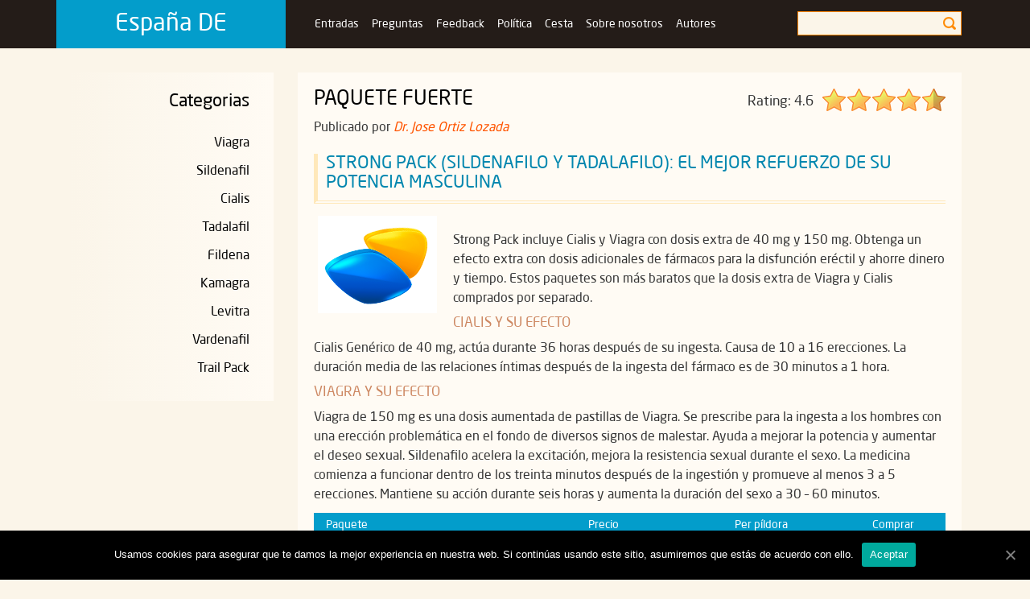

--- FILE ---
content_type: text/html; charset=UTF-8
request_url: https://espanolcial.com/strong-pack/
body_size: 6688
content:
<!DOCTYPE html>
<html lang="es" prefix="og: http://ogp.me/ns#">
<head>
<meta charset="UTF-8">
<meta name="viewport" content="width=device-width, initial-scale=1">
<link rel="profile" href="https://gmpg.org/xfn/11">
<link rel="pingback" href="https://espanolcial.com/sses/xmlrpc.php">

<title>Comprar Paquete Fuerte online. Precio Strong Pack sin receta</title>

<!-- This site is optimized with the Yoast SEO plugin v5.4 - https://yoast.com/wordpress/plugins/seo/ -->
<link rel="canonical" href="https://espanolcial.com/strong-pack/" />
<meta property="og:locale" content="es_ES" />
<meta property="og:type" content="product" />
<meta property="og:title" content="Comprar Paquete Fuerte online. Precio Strong Pack sin receta" />
<meta property="og:description" content="Strong Pack (Sildenafilo y Tadalafilo): el mejor refuerzo de su potencia masculina Strong Pack incluye Cialis y Viagra con dosis extra de 40 mg y 150 mg. Obtenga un efecto..." />
<meta property="og:url" content="https://espanolcial.com/strong-pack/" />
<meta property="og:site_name" content="España DE" />
<meta property="article:section" content="Productos" />
<meta property="article:published_time" content="2018-01-26T12:56:38+00:00" />
<meta property="article:modified_time" content="2025-06-12T19:29:56+00:00" />
<meta property="og:updated_time" content="2025-06-12T19:29:56+00:00" />
<meta property="og:image" content="https://espanolcial.com/sses/wp-content/uploads/2018/04/strong-pack.png" />
<meta property="og:image:secure_url" content="https://espanolcial.com/sses/wp-content/uploads/2018/04/strong-pack.png" />
<meta name="twitter:card" content="summary" />
<meta name="twitter:description" content="Strong Pack (Sildenafilo y Tadalafilo): el mejor refuerzo de su potencia masculina Strong Pack incluye Cialis y Viagra con dosis extra de 40 mg y 150 mg. Obtenga un efecto..." />
<meta name="twitter:title" content="Comprar Paquete Fuerte online. Precio Strong Pack sin receta" />
<meta name="twitter:image" content="https://espanolcial.com/sses/wp-content/uploads/2018/04/strong-pack.png" />
<script type='application/ld+json'>{"@context":"http:\/\/schema.org","@type":"WebSite","@id":"#website","url":"https:\/\/espanolcial.com\/","name":"Espa\u00f1a DE","potentialAction":{"@type":"SearchAction","target":"https:\/\/espanolcial.com\/?s={search_term_string}","query-input":"required name=search_term_string"}}</script>
<!-- / Yoast SEO plugin. -->

<link rel='dns-prefetch' href='//s.w.org' />
<link rel="alternate" type="application/rss+xml" title="España DE &raquo; Feed" href="https://espanolcial.com/feed/" />
<link rel="alternate" type="application/rss+xml" title="España DE &raquo; RSS de los comentarios" href="https://espanolcial.com/comments/feed/" />
<link rel="alternate" type="application/rss+xml" title="España DE &raquo; Paquete Fuerte RSS de los comentarios" href="https://espanolcial.com/strong-pack/feed/" />
		<script type="text/javascript">
			window._wpemojiSettings = {"baseUrl":"https:\/\/s.w.org\/images\/core\/emoji\/11\/72x72\/","ext":".png","svgUrl":"https:\/\/s.w.org\/images\/core\/emoji\/11\/svg\/","svgExt":".svg","source":{"concatemoji":"https:\/\/espanolcial.com\/sses\/wp-includes\/js\/wp-emoji-release.min.js?ver=4.9.28"}};
			!function(e,a,t){var n,r,o,i=a.createElement("canvas"),p=i.getContext&&i.getContext("2d");function s(e,t){var a=String.fromCharCode;p.clearRect(0,0,i.width,i.height),p.fillText(a.apply(this,e),0,0);e=i.toDataURL();return p.clearRect(0,0,i.width,i.height),p.fillText(a.apply(this,t),0,0),e===i.toDataURL()}function c(e){var t=a.createElement("script");t.src=e,t.defer=t.type="text/javascript",a.getElementsByTagName("head")[0].appendChild(t)}for(o=Array("flag","emoji"),t.supports={everything:!0,everythingExceptFlag:!0},r=0;r<o.length;r++)t.supports[o[r]]=function(e){if(!p||!p.fillText)return!1;switch(p.textBaseline="top",p.font="600 32px Arial",e){case"flag":return s([55356,56826,55356,56819],[55356,56826,8203,55356,56819])?!1:!s([55356,57332,56128,56423,56128,56418,56128,56421,56128,56430,56128,56423,56128,56447],[55356,57332,8203,56128,56423,8203,56128,56418,8203,56128,56421,8203,56128,56430,8203,56128,56423,8203,56128,56447]);case"emoji":return!s([55358,56760,9792,65039],[55358,56760,8203,9792,65039])}return!1}(o[r]),t.supports.everything=t.supports.everything&&t.supports[o[r]],"flag"!==o[r]&&(t.supports.everythingExceptFlag=t.supports.everythingExceptFlag&&t.supports[o[r]]);t.supports.everythingExceptFlag=t.supports.everythingExceptFlag&&!t.supports.flag,t.DOMReady=!1,t.readyCallback=function(){t.DOMReady=!0},t.supports.everything||(n=function(){t.readyCallback()},a.addEventListener?(a.addEventListener("DOMContentLoaded",n,!1),e.addEventListener("load",n,!1)):(e.attachEvent("onload",n),a.attachEvent("onreadystatechange",function(){"complete"===a.readyState&&t.readyCallback()})),(n=t.source||{}).concatemoji?c(n.concatemoji):n.wpemoji&&n.twemoji&&(c(n.twemoji),c(n.wpemoji)))}(window,document,window._wpemojiSettings);
		</script>
		<style type="text/css">
img.wp-smiley,
img.emoji {
	display: inline !important;
	border: none !important;
	box-shadow: none !important;
	height: 1em !important;
	width: 1em !important;
	margin: 0 .07em !important;
	vertical-align: -0.1em !important;
	background: none !important;
	padding: 0 !important;
}
</style>
<link rel='stylesheet' id='bootstrap-style-css'  href='https://espanolcial.com/sses/wp-content/themes/sp10/bootstrap/css/bootstrap.min.css?ver=%20' type='text/css' media='all' />
<link rel='stylesheet' id='cwp-style-css'  href='https://espanolcial.com/sses/wp-content/plugins/comments-widget-plus/assets/css/cwp.css?ver=4.9.28' type='text/css' media='all' />
<link rel='stylesheet' id='cookie-notice-front-css'  href='https://espanolcial.com/sses/wp-content/plugins/cookie-notice/css/front.min.css?ver=4.9.28' type='text/css' media='all' />
<link rel='stylesheet' id='shoptheme-style-css'  href='https://espanolcial.com/sses/wp-content/themes/sp10/style.css?ver=4.9.28' type='text/css' media='all' />
<link rel='stylesheet' id='recent-posts-widget-with-thumbnails-public-style-css'  href='https://espanolcial.com/sses/wp-content/plugins/recent-posts-widget-with-thumbnails/public.css?ver=7.0.2' type='text/css' media='all' />
<script type='text/javascript'>
/* <![CDATA[ */
var cnArgs = {"ajaxUrl":"https:\/\/espanolcial.com\/sses\/wp-admin\/admin-ajax.php","nonce":"f899ac8f33","hideEffect":"fade","position":"bottom","onScroll":"0","onScrollOffset":"100","onClick":"0","cookieName":"cookie_notice_accepted","cookieTime":"2592000","cookieTimeRejected":"2592000","cookiePath":"\/","cookieDomain":"","redirection":"0","cache":"1","refuse":"0","revokeCookies":"0","revokeCookiesOpt":"automatic","secure":"1","coronabarActive":"0"};
/* ]]> */
</script>
<script type='text/javascript' src='https://espanolcial.com/sses/wp-content/plugins/cookie-notice/js/front.min.js?ver=1.3.2'></script>
<script type='text/javascript' src='https://espanolcial.com/sses/wp-includes/js/jquery/jquery.js?ver=1.12.4'></script>
<script type='text/javascript' src='https://espanolcial.com/sses/wp-includes/js/jquery/jquery-migrate.min.js?ver=1.4.1'></script>
<script type='text/javascript' src='https://espanolcial.com/sses/wp-content/themes/sp10/bootstrap/js/bootstrap.js?ver=4.9.28'></script>
<link rel='https://api.w.org/' href='https://espanolcial.com/wp-json/' />
<link rel="EditURI" type="application/rsd+xml" title="RSD" href="https://espanolcial.com/sses/xmlrpc.php?rsd" />
<link rel="wlwmanifest" type="application/wlwmanifest+xml" href="https://espanolcial.com/sses/wp-includes/wlwmanifest.xml" /> 
<meta name="generator" content="WordPress 4.9.28" />
<link rel='shortlink' href='https://espanolcial.com/?p=566' />
<link rel="alternate" type="application/json+oembed" href="https://espanolcial.com/wp-json/oembed/1.0/embed?url=https%3A%2F%2Fespanolcial.com%2Fstrong-pack%2F" />
<link rel="alternate" type="text/xml+oembed" href="https://espanolcial.com/wp-json/oembed/1.0/embed?url=https%3A%2F%2Fespanolcial.com%2Fstrong-pack%2F&#038;format=xml" />
</head>

<body>



<div class="container-fluid topheader">
	<div class="container">
		<div class="row">
			<div class="col-md-3 hidden-sm hidden-xs logo"><a href="https://espanolcial.com/" rel="home" title="home">España DE</a></div>
			<div class="col-md-6">
				<div class="navbar-header">
                <button type="button" class="navbar-toggle" data-toggle="collapse" data-target="#responsive-menu" title="btn">
                    <span class="sr-only">Open menu</span>
                    <span class="icon-bar"></span>
                    <span class="icon-bar"></span>
                    <span class="icon-bar"></span>
                </button>
                <div class="visible-xs visible-sm logo"><a href="https://espanolcial.com/" rel="home" title="home">España DE</a></div>
	            </div>
	            <div class="collapse navbar-collapse" id="responsive-menu">
	                    
<ul class="mainmenu" itemscope itemtype="http://schema.org/SiteNavigationElement">
<li itemprop="name">
	<a itemprop="url" href="https://espanolcial.com/entradas/">Entradas</a>
</li>
<li itemprop="name">
	<a itemprop="url" href="https://espanolcial.com/preguntas-frecuentes/">Preguntas</a>
</li>
<li itemprop="name">
	<a itemprop="url" href="https://espanolcial.com/contact/">Feedback</a>
</li>
<li itemprop="name">
	<a itemprop="url" href="https://espanolcial.com/politica/">Política</a>
</li>
<li itemprop="name">
	<a itemprop="url" href="https://espanolcial.com/shopping-cart/">Cesta</a>
</li>
<li itemprop="name">
	<a itemprop="url" href="https://espanolcial.com/sobre-nosotros/">Sobre nosotros</a>
</li>
<li itemprop="name">
	<a itemprop="url" href="https://espanolcial.com/autores/">Autores</a>
</li>
 
</ul> 



	            </div>
			</div>
			<div class="col-md-3 hidden-xs hidden-sm"><div class="searchform">
	<form role="search" method="get" id="searchform" action="https://espanolcial.com/" >
		<input type="text" value="" name="s" id="s" /><input type="submit" id="searchsubmit" value="" />
	</form>
</div></div>
		</div>
	</div>
</div>
	
<div class="container">
	<div class="row">
		<div class="col-md-12 header hidden-xs hidden-sm"></div>
	</div>
</div>



<div class="container">
    <div class="row">
    	<div class="col-md-3 sidebar">
			
<div class="row">							


<style>
body .sidebar-link {    background-color: #A5E400;    display: block;    text-align: center;    color: #fff;    padding: 15px;    padding-top: 15px;   font-weight: bold;    font-size: 24px;    line-height: 24px;    height: auto; margin-bottom:20px}
body .sidebar-link:hover {    background-color: #90c700;}
</style>
<script>
root='/';
var utilVars={projName:'rps'}, psWWWrsid;
function openSupportWindow(){ showWindow('support_window',root+'out/?id=live_support_url',500,660); }

function showWindow(id,u,w,h){
	if(!utilVars[id] || utilVars[id].closed){
		utilVars[id]=popItUp(u,id,w,h);
	}
	utilVars[id].focus();
}
function popItUp(u,n,w,h){
	var l=(screen.availWidth  - w) / 2, t=(screen.availHeight - h) / 2
	,op='toolbar=no,location=no,directories=no,status=no,scrollbars=yes,resizable=yes,copyhistory=no,width='+w+',height='+h+',left='+l+',top='+t
	,n=n||'_blank';
	return window.open(u,n,op);
}
</script>
<div class="visible-xs col-xs-6"><div class="searchform">
	<form role="search" method="get" id="searchform" action="https://espanolcial.com/" >
		<input type="text" value="" name="s" id="s" /><input type="submit" id="searchsubmit" value="" />
	</form>
</div></div>
</div>

    		<div class="navbar visible-xs">
	            <div class="productmenuheader">
	                <button type="button" class="navbar-toggle" data-toggle="collapse" data-target="#responsive-menu1" title="btn">
	                    <span class="sr-only">Open menu</span>
	                    <span class="icon-bar"></span>
	                    <span class="icon-bar"></span>
	                    <span class="icon-bar"></span>
	                </button>
	                <span class="hhh visible-xs">Disfunción eréctil</span>
	            </div>
	            <div class="collapse navbar-collapse" id="responsive-menu1">
	                <div class="productmenu">
<ul class="menu" itemscope itemtype="http://schema.org/SiteNavigationElement">
<li itemprop="name">
	<a itemprop="url" href="https://espanolcial.com/viagra-menu/">Viagra</a>
</li>
<li itemprop="name">
	<a itemprop="url" href="https://espanolcial.com/sildenafil-menu/">Sildenafil</a>
</li>
<li itemprop="name">
	<a itemprop="url" href="https://espanolcial.com/cialis-menu/">Cialis</a>
</li>
<li itemprop="name">
	<a itemprop="url" href="https://espanolcial.com/tadalafil-menu/">Tadalafil</a>
</li>
<li itemprop="name">
	<a itemprop="url" href="https://espanolcial.com/fildena-menu/">Fildena</a>
</li>
<li itemprop="name">
	<a itemprop="url" href="https://espanolcial.com/kamagra-menu/">Kamagra</a>
</li>
<li itemprop="name">
	<a itemprop="url" href="https://espanolcial.com/levitra-menu/">Levitra</a>
</li>
<li itemprop="name">
	<a itemprop="url" href="https://espanolcial.com/vardenafil-menu/">Vardenafil</a>
</li>
<li itemprop="name">
	<a itemprop="url" href="https://espanolcial.com/trail-pack-menu/">Trail Pack</a>
</li>
 
</ul> 
	                </div>
	            </div>
	        </div>
	        <div class="hidden-xs">
	<section class="widget">
		<span class="widget-title">Categorias</span>
		<ul class="menu" itemscope itemtype="http://schema.org/SiteNavigationElement">
<li itemprop="name">
	<a itemprop="url" href="https://espanolcial.com/viagra-menu/">Viagra</a>
</li>
<li itemprop="name">
	<a itemprop="url" href="https://espanolcial.com/sildenafil-menu/">Sildenafil</a>
</li>
<li itemprop="name">
	<a itemprop="url" href="https://espanolcial.com/cialis-menu/">Cialis</a>
</li>
<li itemprop="name">
	<a itemprop="url" href="https://espanolcial.com/tadalafil-menu/">Tadalafil</a>
</li>
<li itemprop="name">
	<a itemprop="url" href="https://espanolcial.com/fildena-menu/">Fildena</a>
</li>
<li itemprop="name">
	<a itemprop="url" href="https://espanolcial.com/kamagra-menu/">Kamagra</a>
</li>
<li itemprop="name">
	<a itemprop="url" href="https://espanolcial.com/levitra-menu/">Levitra</a>
</li>
<li itemprop="name">
	<a itemprop="url" href="https://espanolcial.com/vardenafil-menu/">Vardenafil</a>
</li>
<li itemprop="name">
	<a itemprop="url" href="https://espanolcial.com/trail-pack-menu/">Trail Pack</a>
</li>
 
</ul> 
	</section> 
	        		        	
	        </div>
    	</div>
    	<div class="col-md-9">

	<div id="primary" class="cont">
		<main id="main" class="site-main" role="main">

		
	<div class="mainsingle">
		<h1>Paquete Fuerte</h1>		<!--
		<div class="rating" itemprop="aggregateRating" itemscope="" itemtype="http://schema.org/AggregateRating">							
</div>-->
   Publicado por <i><a href="https://espanolcial.com/author/jose/" title="Entradas de Dr. Jose Ortiz Lozada" rel="author">Dr. Jose Ortiz Lozada</a></i>
	<div class="entry-content">
		<h2>Strong Pack (Sildenafilo y Tadalafilo): el mejor refuerzo de su potencia masculina</h2>
<p><img class="alignleft size-full wp-image-514" src="https://espanolcial.com/sses/wp-content/uploads/2018/04/strong-pack.png" alt="strong pack" width="148" height="121" /><br />
Strong Pack incluye Cialis y Viagra con dosis extra de 40 mg y 150 mg. Obtenga un efecto extra con dosis adicionales de fármacos para la disfunción eréctil y ahorre dinero y tiempo. Estos paquetes son más baratos que la dosis extra de Viagra y Cialis comprados por separado.</p>
<h3>Cialis y su efecto</h3>
<p>Cialis Genérico de 40 mg, actúa durante 36 horas después de su ingesta. Causa de 10 a 16 erecciones. La duración media de las relaciones íntimas después de la ingesta del fármaco es de 30 minutos a 1 hora.</p>
<h3>Viagra y su efecto<strong><br />
</strong></h3>
<p>Viagra de 150 mg es una dosis aumentada de pastillas de Viagra. Se prescribe para la ingesta a los hombres con una erección problemática en el fondo de diversos signos de malestar. Ayuda a mejorar la potencia y aumentar el deseo sexual. Sildenafilo acelera la excitación, mejora la resistencia sexual durante el sexo. La medicina comienza a funcionar dentro de los treinta minutos después de la ingestión y promueve al menos 3 a 5 erecciones. Mantiene su acción durante seis horas y aumenta la duración del sexo a 30 &#8211; 60 minutos.</p>

<div class="rating">
  <span class="hov1"></span>
  <span class="hov2"></span>
  <span class="hov3"></span>
  <span class="hov4"></span>
  <span class="hov5"></span>
<p>Rating: <span>4.6</span></p>
</div>





<div itemtype="http://schema.org/Product" itemscope>
 <meta itemprop="mpn" content="0245342.03" />
      <meta itemprop="name" content="Paquete Fuerte" />
      <div itemprop="offers" itemtype="http://schema.org/Offer" itemscope>
        <link itemprop="url" href="https://espanolcial.com/strong-pack/" />
        <meta itemprop="availability" content="https://schema.org/InStock" />
        <meta itemprop="priceCurrency" content="EUR" />
        <meta itemprop="itemCondition" content="https://schema.org/UsedCondition" />
        <meta itemprop="price" content="2.03" />
      </div>
      <div itemprop="author" itemtype="http://schema.org/Person" itemscope>
        <meta itemprop="name" content="Dr. Jose Ortiz Lozada" />
      </div>
      <meta itemprop="sku" content="0245342.03" />
      <div itemprop="brand" itemtype="http://schema.org/Brand" itemscope>
        <meta itemprop="name" content="GENÉRICO" />
      </div>
      <div itemprop="aggregateRating" itemtype="http://schema.org/AggregateRating" itemscope>
        <meta itemprop="reviewCount" content="71" />
        <meta itemprop="ratingValue" content="4.6" />
      </div>






<div class="tab-content">
              <div id="d" class="tab-pane active" role="tabpanel">
            
<div class="prtb">
    <div class="row th hidden-xs">
        <div class="col-md-4 col-sm-4">Paquete</div>
        <div class="col-md-3 col-sm-3">Precio</div>
        <div class="col-md-3 col-sm-3">Per píldora</div>
        <div class="col-md-2 col-sm-2">Comprar</div>
    </div>
        <div class="row td ">
        <div class="col-md-4 col-sm-4 col-xs-6">
            <span class="visible-xs"></span>
             × 30 pastillas           
        </div>
        <div class="col-md-3  col-sm-3 col-xs-6">
            60,97 €
        </div>
        <div class="col-md-3 col-sm-3 col-xs-6 text-center">    
        <div itemprop="offers" itemscope="itemscope" itemtype="http://schema.org/Offer" class="pillprice">
          <link itemprop="availability" href="https://schema.org/InStock" />    
          <span itemprop="price" content="2.03">2.03</span>
          <span itemprop="priceCurrency" content="EUR">€</span>
        </div> 
        </div>
        <div class="col-md-2 col-sm-2 col-xs-6">
            <form action="https://espanolcial.com/sses/wp-admin/admin-post.php" method="POST">
                <input type="hidden" name="_wp_http_referer" value="/strong-pack/" />                <input type="hidden" name="action" value="cart">
                <input type="hidden" name="o" value="add">
                <input type="hidden" name="i" value="20811">
                <button type="submit" title="Comprar"  value="Comprar"><span class="glyphicon glyphicon-shopping-cart"></span></button>
            </form>
        </div>
    </div>
    <div class="row bonus">
        <div class="col-md-12 col-sm-12 col-xs-12">
                                </div>
    </div>
        </div>



        </div>
  </div>
</div>
   
    

<h3>Los varones españoles pueden volverse más fuertes y atractivos<strong><br />
</strong></h3>
<p>Strong Pack de Cialis 40 mg y Viagra 150 mg aumentan el nivel de testosterona en la sangre. Durante los siguientes 30 minutos desde el momento en que se toma la píldora, expanden los vasos sanguíneos del pene y aumentan el flujo sanguíneo hacia él. Como resultado, la erección se engrosa. El pene se vuelve lo más elástico posible y el sistema reproductivo está listo para tener relaciones íntimas prolongadas. Mejoran la agudeza y profundidad de las sensaciones sexuales.<br />
Durante el uso de Viagra y Cialis Genéricos, está prohibido tomar alcohol. La presencia de alcohol en la sangre puede disminuir la efectividad del fármaco. Durante el tratamiento, usted no debe abusar especialmente de los alimentos grasos &#8211; en el día de tomar Viagra o Cialis; es mejor evitar los platos de carne y tomar la droga 2 horas después de tener la comida.</p>
			</div><!-- .entry-content -->
</div><!-- #post-## -->


<div id="comments" class="comments-area">
<ul>
	
	</ul>
	</div>	
		</main><!-- #main -->
	</div><!-- #primary -->


        </div>
    </div>
</div>

<div class="container-fluid footer">
	<div class="container">
		<div class="row" style=" min-height:215px">
			<div class="col-md-3 col-sm-6 col-xs-6"></div>
			<div class="col-md-3 col-sm-6 col-xs-6"><section id="nav_menu-13" class="widget widget_nav_menu"><div class="menu-menu-container"><ul id="menu-menu" class="menu"><li id="menu-item-27" class="menu-item menu-item-type-post_type menu-item-object-page menu-item-27"><a href="https://espanolcial.com/entradas/">Entradas</a></li>
<li id="menu-item-49" class="menu-item menu-item-type-post_type menu-item-object-page menu-item-49"><a href="https://espanolcial.com/preguntas-frecuentes/">Preguntas</a></li>
<li id="menu-item-117" class="menu-item menu-item-type-post_type menu-item-object-page menu-item-117"><a href="https://espanolcial.com/contact/">Feedback</a></li>
<li id="menu-item-280" class="menu-item menu-item-type-post_type menu-item-object-page menu-item-280"><a href="https://espanolcial.com/politica/">Política</a></li>
<li id="menu-item-563" class="menu-item menu-item-type-post_type menu-item-object-page menu-item-563"><a href="https://espanolcial.com/shopping-cart/">Cesta</a></li>
<li id="menu-item-639" class="menu-item menu-item-type-post_type menu-item-object-page menu-item-639"><a href="https://espanolcial.com/sobre-nosotros/">Sobre nosotros</a></li>
<li id="menu-item-642" class="menu-item menu-item-type-post_type menu-item-object-page menu-item-642"><a href="https://espanolcial.com/autores/">Autores</a></li>
</ul></div></section></div>
			<div class="col-md-3 col-sm-6 col-xs-6"><section id="nav_menu-14" class="widget widget_nav_menu"><div class="menu-menu-bar-container"><ul id="menu-menu-bar" class="menu"><li id="menu-item-914" class="menu-item menu-item-type-post_type menu-item-object-page menu-item-914"><a href="https://espanolcial.com/viagra-menu/">Viagra</a></li>
<li id="menu-item-913" class="menu-item menu-item-type-post_type menu-item-object-page menu-item-913"><a href="https://espanolcial.com/sildenafil-menu/">Sildenafil</a></li>
<li id="menu-item-918" class="menu-item menu-item-type-post_type menu-item-object-page menu-item-918"><a href="https://espanolcial.com/cialis-menu/">Cialis</a></li>
<li id="menu-item-917" class="menu-item menu-item-type-post_type menu-item-object-page menu-item-917"><a href="https://espanolcial.com/tadalafil-menu/">Tadalafil</a></li>
<li id="menu-item-915" class="menu-item menu-item-type-post_type menu-item-object-page menu-item-915"><a href="https://espanolcial.com/fildena-menu/">Fildena</a></li>
<li id="menu-item-916" class="menu-item menu-item-type-post_type menu-item-object-page menu-item-916"><a href="https://espanolcial.com/kamagra-menu/">Kamagra</a></li>
<li id="menu-item-919" class="menu-item menu-item-type-post_type menu-item-object-page menu-item-919"><a href="https://espanolcial.com/levitra-menu/">Levitra</a></li>
<li id="menu-item-1015" class="menu-item menu-item-type-post_type menu-item-object-page menu-item-1015"><a href="https://espanolcial.com/vardenafil-menu/">Vardenafil</a></li>
<li id="menu-item-920" class="menu-item menu-item-type-post_type menu-item-object-page menu-item-920"><a href="https://espanolcial.com/trail-pack-menu/">Trail Pack</a></li>
</ul></div></section></div>
			<div class="col-md-3 col-sm-6 col-xs-6"><img src="https://espanolcial.com/sses/wp-content/themes/sp10/images/tel.png" class="img-responsive" alt="phone"></div>
		</div>
		<div class="row">
			<div class="col-md-12"><span class="copy">&copy; Copyright 2017 Todos los derechos reservados</span></div>
		</div>
	</div>
</div>

<script type='text/javascript' src='https://espanolcial.com/sses/wp-content/themes/sp10/js/navigation.js?ver=20151215'></script>
<script type='text/javascript' src='https://espanolcial.com/sses/wp-content/themes/sp10/js/skip-link-focus-fix.js?ver=20151215'></script>
<script type='text/javascript' src='https://espanolcial.com/sses/wp-includes/js/comment-reply.min.js?ver=4.9.28'></script>
<script type='text/javascript' src='https://espanolcial.com/sses/wp-includes/js/wp-embed.min.js?ver=4.9.28'></script>

		<!-- Cookie Notice plugin v1.3.2 by Digital Factory https://dfactory.eu/ -->
		<div id="cookie-notice" role="banner" class="cookie-notice-hidden cookie-revoke-hidden cn-position-bottom" aria-label="Cookie Notice" style="background-color: rgba(0,0,0,1);"><div class="cookie-notice-container" style="color: #fff;"><span id="cn-notice-text" class="cn-text-container">Usamos cookies para asegurar que te damos la mejor experiencia en nuestra web. Si continúas usando este sitio, asumiremos que estás de acuerdo con ello.</span><span id="cn-notice-buttons" class="cn-buttons-container"><a href="#" id="cn-accept-cookie" data-cookie-set="accept" class="cn-set-cookie cn-button bootstrap" aria-label="Aceptar">Aceptar</a></span><a href="javascript:void(0);" id="cn-close-notice" data-cookie-set="accept" class="cn-close-icon" aria-label="Aceptar"></a></div>
			
		</div>
		<!-- / Cookie Notice plugin -->
</body>
</html>

<!--
Performance optimized by W3 Total Cache. Learn more: https://www.boldgrid.com/w3-total-cache/


Served from: espanolcial.com @ 2026-01-19 13:04:36 by W3 Total Cache
-->

--- FILE ---
content_type: text/css
request_url: https://espanolcial.com/sses/wp-content/themes/sp10/style.css?ver=4.9.28
body_size: 5043
content:

@font-face{font-family:"NeoSansProRegular";src:url(font/NeoSansProRegular.eot);src:url("font/NeoSansProRegular.eot?#iefix")format("embedded-opentype"),
url("font/NeoSansProRegular.woff") format("woff"),
url("font/NeoSansProRegular.ttf") format("truetype");font-style:normal;font-weight:normal;}
@font-face{font-family:"NeoSansProBold";src:url("font/NeoSansProBold.eot");src:url("font/NeoSansProBold.eot?#iefix")format("embedded-opentype"),
url("font/NeoSansProBold.woff") format("woff"),
url("font/NeoSansProBold.ttf") format("truetype");font-style:normal;font-weight:normal;}
html{font-family:'NeoSansProRegular', Arial, sans-serif;-webkit-text-size-adjust:100%;-ms-text-size-adjust:100%;font-size:16px;line-height:1.5;}
body{font-family:'NeoSansProRegular', Arial, sans-serif;margin:0;background:#fbf5e9;font-size:16px;line-height:1.5;}
@media(max-width:998px){body{background:#fbf5e9;background-image:none;}
}
h1,h2,h3,h4,h5{color:#000;text-transform:uppercase;}
h2,h3,h4,h5{margin:15px 0 10px 0 }
a:link,a:visited,a:active,a:focus{text-decoration:none;color:#ff5501;}
a:hover{color:#ff5501;}
h2.entry-title {font-size:20px;}
.topheader{min-height:60px;background:#241c18;}
.topnav{min-height:30px;}
ul.mainmenu{min-height:60px;line-height:60px;margin:0;padding:0;text-align:center;}
ul.mainmenu > li{display:inline-block;list-style:none;}
ul.mainmenu > li > a{height:50px;line-height:50px;padding:0 6px;font-size:14px;display:inline-block;color:#fff;}
ul.mainmenu > li > a:hover{text-decoration:none;color:#83c9ff;}
@media(max-width:1000px){ul.mainmenu > li > a{padding:0 10px;font-size:16px;display:inline-block;}
}
@media(max-width:768px){ul.mainmenu{margin:0;padding:0;float:left;}
.navbar{margin:0;}
}
.logo{height:60px;float:left;text-align:center;background:#039dcb;}
.logo a{display:inline-block;height:60px;line-height:60px;font-size:30px;color:#fff; padding: 0 15px;}
.logo a:hover{text-decoration:none;}
.navbar-header h1{font-size:30px;font-weight:bold;margin:23px 10px 0 0;text-transform:uppercase;}
.navbar-header h1 a{color:#be2a38}
.navbar-toggle{border:1px #fff solid;margin:13px 0 0 0;background:#039dcb;border-radius:0px;}
.navbar-toggle .icon-bar{background:#fff;}
.navbar-collapse{padding:0}
.header{height:30px;}
.headertext{color:#fff;text-align:justify;padding-top:200px;}
.headertext h5{font-size:55px;margin:0 0 30px 0;color:#fff;}
.banners{float:right;margin-top:100px;}
.banner1{width:295px;height:97px;background:url(images/bg_banner1.png);font-size:23px;text-align:right;padding:10px 20px 0 0;color:#fff;margin:30px 0 0 0;}
.banner2{width:295px;height:97px;background:url(images/bg_banner2.png);font-size:23px;text-align:right;padding:10px 20px 0 0;color:#fff;margin:30px 0 0 0;}
.banner3{width:295px;height:97px;background:url(images/bg_banner3.png);font-size:23px;text-align:right;padding:10px 20px 0 0;color:#fff;margin:30px 0 0 0;}
.sidebar{text-align:right;padding-bottom:10px;}
.sidebar section{margin-bottom:30px;background:linear-gradient(to right, #fbf5e9, #fffbf4);padding:0px 20px 20px 20px;}
.productmenu{margin:0;}
span.widget-title{color:#000;font-size:22px;padding:20px 10px;margin:0;display: block;}
.widget ul{list-style:none;margin:0;padding:0;}
.widget ul li{margin:0 0 5px 0;}
.widget ul li a{display:inline-block;line-height:30px;color:#000;padding:0 10px 0 0;font-size:16px;}
.widget ul li a:hover{text-decoration:none;color:#e78200;}
.noclasswidger .widget{background:none;padding:0;margin-bottom:0;}
span.sidebarwt{color:#000;font-size:24px;padding:20px 10px;margin:0;display: block;}
.navbar{margin-bottom:30px;background:linear-gradient(to right, #fbf5e9, #fffbf4); padding:0 20px 20px 20px;*border-radius:0;border:none;}
.productmenu h2.widgettitle{margin:0;padding:0;display:none;}
.productmenu ul{list-style:none;margin:0;padding:0;}
.productmenu ul li{margin:0 0 5px 0;;}
.productmenu ul li a{display:inline-block;line-height:30px;color:#000; padding:0 0px 0 0;font-size:16px;}
.productmenu ul li a:hover{text-decoration:none;color:#e78200;}
.productmenu ul li a span {padding: 0 0 0 20px;color:#039dcb} 
.productmenu ul li a:hover span {color:#87b905;} 
.productmenu ul li a span:before{content:"\25b9";position:absolute;right:70px;}
.sidebarwidget{background:#fff;padding:20px 10px;margin-bottom:30px;}
.widget{}
@media (max-width:768px){.productmenuheader{background:#fe8501;height:60px;margin:30px 0 0 0;line-height:60px;}
.productmenu{margin:10px 0;}
.productmenuheader span.hhh{color:#fff;margin:0;padding:0px 0 0 30px;font-size:20px;font-weight:normal;text-align:left;display: block;}
.productmenuheader .navbar-toggle{border:1px #fff solid;margin:12px 28px 0 0;}
.navbar-header{height:60px;}
}
.footer{min-height:240px;color:#000;font-size:13px;background:#241c18; padding:20px 0 15px 0}
.footer span.copy{text-align:right; display:block; color:#fff;}
.footer ul {
	margin: 0;
	padding: 0;
    list-style: none;
    text-align: left;
}
.footer ul li {
    display: block;
}
.footer ul li a {
	color: #99e1f7;
	display: inline-block;
	margin: 0;
	font-size:14px;
	line-height: 20px;
	padding:3px 0;
}
.footer ul li a:hover {
	color: #fff;
}
.footer a {
	color: #99e1f7;
	display: inline-block;
	margin: 0;
	font-size:14px;
	line-height: 20px;
	padding:3px 0;
}
.footer a:hover {
	color: #fff;
}


.footer h2 {
	color: #ff9000;
	font-size: 18px;
	margin:0px 0 10px 0;
	font-weight: normal;
}
@media(max-width:1170px){
}
.maincont{}
.blockproduct{background:#fffbf4;background-size:100%;padding:20px;margin:0 0 30px 0; border: 4px #fbe7bf double;}
.blockproduct span.h2{font-size:20px;margin:0 0 10px 0;text-align:center; display:block;}
.blockproduct span.h2 a{color:#000;}
.blockproduct span.h2 a:hover{text-decoration:none;}
.blockproduct span.h3{font-size:15px;margin:0 0 10px 0;padding:0;color:#e78200;text-align:center;display:block;}
.blockproduct img{margin:0 auto;}
.blockproduct p{clear:both;margin:0;}
.blockproduct .price{font-size:25px;color:#b91218;text-align:center;margin:10px 0 0 0;}
.blockproduct img{margin-bottom:20px;}
a.btn_buymain{background:url(images/btn_buymain.png) no-repeat left;display:inline-block;float:right;height:64px;width:120px;color:#fff;margin:0 -20px -20px 0;padding:30px 10px 0 0;text-align:right;}
a.btn_buymain:hover{opacity:0.9;transition:0.3s;}
.maindesc p{font-style:italic;}
.desc{min-height:150px;text-align:justify;}
.blockfooter{margin:0 -20px -20px -20px;border-bottom:5px #fff solid;}
.mainprice{line-height:40px;text-align:left;font-size:25px;color:#fff;background:#87a375;padding-left:30px;height:40px;}
.btn_buy{background:#ddbb01;color:#fff;height:40px;line-height:44px;font-size:25px;text-align:center;}
a.mainbuy{line-height:45px;text-align:center;color:#b10000;font-size:22px;margin:0;float:right;}
a:hover.mainbuy{color:#b10000;text-decoration:none;}
.mainbuy a:hover{text-decoration:none;}
.cont{background:#fffbf4;padding:20px;}
.cont h4 {
	color: #0287af;
    border-bottom: 4px #ffe8ba double;
    padding: 0px 0px 10px 10px;
    display: inline-block;
    border-left: 5px #ffe8ba solid;
	margin:20px 0 10px 0;
}
.mainsingle{background:#fffbf4;background-size:100%;overflow:hidden;}
.mainsingle h1{font-size:25px;margin:0 0 10px 0;}
.mainsingle h3{font-size:17px;margin:10px 0;padding:0;color:#cd8761;}


table.pricetab{width:100%;border-spacing:1px;border-collapse:inherit;margin-bottom:15px;background:#fffbf4}
table.pricetab td{padding:10px;text-align:center;background:#fffefb;}
table.pricetab th{padding:10px 2px;text-align:center;font-weight:normal;font-size:10px;background:#039dcb;color:#fff;}
table.pricetab th:nth-child(5){background:#e78200;}
.shopiingbuy table.pricetab{width:100%;border-spacing:1px;border-collapse:inherit;margin-bottom:15px;background:#fffbf4}
.shopiingbuy table.pricetab td{padding:10px;text-align:center;background:#fffefb;}
.shopiingbuy table.pricetab th{padding:10px 2px;text-align:center;font-weight:normal;font-size:16px;background:#a6c424;color:#fff;}
.shopiingbuy table.pricetab th:nth-child(6){background:#e78200;}
@media(max-width:1000px){table.pricetab td{font-size:15px;padding:2px 5px;}
}
@media(max-width:500px){
	table.pricetab th{
		font-size:10px!important; 
	} 
	table.pricetab td{font-size:10px !important;}
}

.btn{border-radius:0;padding:7px 15px;}
.buy{background:#9fc13a;color:#fff;opacity:0.9; border:none;}
.buy:hover{color:#fff;opacity:1;}
h1.entry-title{font-size:25px;margin:10px 0 30px 0;}
h1.page-title {font-size:17px; margin:0; padding:0}
.csbutton{width:100%;margin-bottom:15px;padding:10px 0;font-size:17px;background:#c55800;border:1px #a84b00 solid;color:#fff;opacity:0.9;}
.csbutton:hover{opacity:1;color:#fff;}
.csbuttonb{width:100%;margin-bottom:15px;padding:15px 0;font-size:20px;}
.widget_shopshoppingcartwidget h2{margin:0;padding:0;}
.shopcart{background:url(images/bg_sc.png) no-repeat 15px 15px;;background-color:#e78200;height:60px;padding:0px 0px 0px 50px;font-size:13px;color:#fff;text-align:left;}
.empty{font-size:15px;line-height:60px;text-align:center;}
p.fsc{font-size:18px;line-height:60px;text-align:center;}
.shopcart a{color:#fff;}
.shopcart a:hover{text-decoration:none;}
a.csa{color:#fff;}
a:hover.csa{text-decoration:none;}
.shopcart h2{margin:0;}
@media(max-width:768px){.shopcart{display:none;}
.mainsidebar{display:none;}
	.searchform {
		
	}

	.ls {
		float: left;
	}
}
@media(max-width:470px) {
	.searchform input[type=text] {
    width:100px;
    }
}
.comments-area ul {
  margin: 0;
  padding: 0;
}
.comments-area ul li{list-style:none;text-align:justify;background:#fff;padding:10px;margin-bottom:30px;font-size:14px;}
.reply{text-align:right;font-style:italic;font-size:11px;}
.fn{font-weight:bold}
.section1{background:#fff;padding:30px 0;}
.blockbanner{padding:100px 0 0 0;text-align:center;}
.bg1{background:url(images/ico1.png) no-repeat top center;}
.bg2{background:url(images/ico2.png) no-repeat top center;}
.bg3{background:url(images/ico3.png) no-repeat top center;}
.bg4{background:url(images/ico4.png) no-repeat top center;}
p.bt{font-size:30px;padding:8px 0 0 0;margin:0;line-height:35px;color:#cb5661}
p.bb{font-size:20px;padding:0;margin:0;}
.carousel-indicators{bottom:0px;}
.topheader h2{display:none;}
.comment-respond {
	padding-bottom: 20px;
}

.comment-respond input[type="text"],input[type="email"],input[type="url"] {
    height: 30px;
    line-height: 30px;
    border: 1px #ccc solid;
    padding: 0 10px;
    width: 50%;
}
.comment-respond input[type="submit"] {
	margin-top:20px;
}
.comment-respond textarea {
    border: 1px #ccc solid;
    padding: 0 10px;
    width: 70%;
}
.comment-respond label {
	display: block;
	margin: 10px 0 5px 0;
}

.comments-area p {
    margin: 0;
}
.alignleft {
	margin: 5px 20px 10px 5px;
	float: left;
}
.alignright {
	margin: 5px 5px 10px 20px;
	float: right;
}
.aligncenter  {
	margin:20px auto;
}
.imgstyle {
	border:2px #fff solid;
	box-shadow: 0 0 2px 2px #e6d9c1;
}
.cont ul {
	margin: 0 0 5px 0px;
    padding: 0;
    list-style: none;

}
.cont ul li {
	padding: 0 0 0 0px;
}
.cont ul li:before {
    content: "\25b9";
    float: left;
    padding-right: 10px;
    color: #0287af;
}

.sidebar .rpwwt-widget ul {
	margin: 0;
	padding: 0;
}
.sidebar .rpwwt-widget ul li {
	padding: 20px 0 0 0;
}
.sidebar .rpwwt-widget ul li a {
    display: inline-block;
    width: 100%;
    font-size: 15px;
    text-align: left;
    color: #0287af;
	line-height:18px;
	text-align:center;
}
.sidebar .rpwwt-widget ul li a:hover {
	
}
.sidebar .rpwwt-widget ul li a img {
	margin: 0 0 10px 0;
	padding: 0;
	width:225px;
	height:auto;
}
.sidebar .rpwwt-widget .rpwwt-post-excerpt {
	font-size:13px;
	text-align:justify;
	padding:10px 0 0 0;
}


.searchform {
	float: right;
	margin: 14px 0 0 0;
}
.searchform input {
	
}
.searchform input[type=text] {
	background: #fbf5e9;
    border-top: 1px #ff8800 solid;
    border-bottom: 1px #ff8800 solid;
    border-left: 1px #ff8800 solid;
    border-right: none;
    height: 30px; 
    float: left;
    padding: 0 10px;
    font-size: 13px;
}
.searchform input[type=submit] {
	background: #fbf5e9 url(images/btn-search.png) no-repeat center;
	border-top: 1px #ff8800 solid;
    border-bottom: 1px #ff8800 solid;
    border-right: 1px #ff8800 solid; 
    border-left: none;
	width: 30px;
	height: 30px;
	float: left;
}

.cont h2 {
    color: #0287af;
    border-bottom: 4px #ffe8ba double;
    padding: 0px 0px 10px 10px;
    display: inline-block;
    border-left: 5px #ffe8ba solid;
    margin: 20px 0 10px 0;
	font-size:22px;
}
li.recentcomments {
   font-size:13px;
	text-align:justify
}
li.recentcomments span.cwp-comment-title {
	display:block;
}li.recentcomments span.comment-author-link {
	font-size:14px;
	padding-right:5px;
}
.youtubevideo{text-align:center;margin:20px 0}
@media (max-width:560px){
	.youtubevideo{
		position:relative;
		padding-bottom:56.25%;
		padding-top:30px;
		height:0;
		overflow:hidden
	}
	.youtubevideo 
	iframe{
		position:absolute;
		top:0;
		left:0;
		width:100%;
		height:100%
	}
}





.cont ul.nav {margin: 0}
.cont ul.nav li:before {content: ""} 
.nav > li > a {
	padding: 15px 30px;
	font-weight: bold;
}
.nav-tabs {
    border-bottom: none;
}
.nav-tabs > li {
	margin: 0;
}
.nav-tabs > li.active > a, .nav-tabs > li.active > a:hover, .nav-tabs > li.active > a:focus {
    color: #fff;
    cursor: default;
    background-color: #039dcb;
    border: 1px solid #039dcb;
    border-bottom-color: transparent;
}

/**************************price-tab*******************/
table.price-tab {
    width: 100%;
    margin-bottom: 20px;
    text-align: left;
}
table.price-tab thead {
	
}
table.price-tab th {
    text-align: left;
    padding: 10px 15px;
    color: #fff;
    background: #039dcb;
    font-weight: normal;
    text-align: center;
}
table.price-tab tr {
	background: #fff;
	border: 2px #f0f7de solid;
}


table.price-tab tr.trth {
	border:none;
}
table.price-tab tr.mar {
	background: #fffbf4;
	border:none;
}
table.price-tab tr.mar td {
	padding: 5px;
}
table.price-tab td {
	padding: 10px 15px;
	text-align: center;
}

table.price-tab tr.bon {
	background: #f0f7de;
}
table.price-tab tr.bon td {padding: 0;}
table.price-tab tr.bon td p {
	padding: 3px 0px;
	color: #6d8820;
	font-size: 13px;
	text-align: center;
}

table.price-tab td:nth-child(1) {
	text-align: left;
}
table.price-tab .or {
	color: #ff5501;
}
table.price-tab .gr {
	color: #039dcb;
}
table.price-tab p {
	margin: 0;
	padding: 0;
}

table.price-tab button[type=submit] {
	padding: 5px 20px;
	text-transform: uppercase;
	border: none;
	background: #e78200;
	color: #fff;
}
table.price-tab button:hover[type=submit] {
	background: #9fc13a;
}

@media(max-width: 768px) {
	table.price-tab {
		font-size: 15px;
		line-height: 20px;
	}
	table.price-tab td {
   		padding: 10px;
	}
	.nav > li > a {
   		padding: 10px ;
	}
	table.price-tab button[type=submit] {
		background: none;
		padding: 0;
		color: #ff5501;
		font-size: 20px;
	}
	table.price-tab button:hover[type=submit] {
		background: none;
	}
}
@media(max-width: 450px) {
	table.price-tab {
		font-size: 13px;
	}
}
/*******************************tabcheck*************/

table.tabcheck {
    width: 100%;
    margin-bottom: 20px;
    text-align: left;
}

table.tabcheck th {
    text-align: left;
    padding: 10px 15px;
    color: #fff;
    background: #039dcb;
    font-weight: normal;
    text-align: center;
}
table.tabcheck tr {
	background: #fff;
	border: 2px #f0f7de solid;
}
table.tabcheck td {
	padding: 10px 15px;
	text-align: center;
}
table.tabcheck tr.mar {
	background: #fffbf4;
	border:none;
}
table.tabcheck tr.mar td {
	padding: 5px;
}

table.tabcheck td.checkimg img {
	max-width: 70px;
	height: auto;
	margin: 0 auto;
}

input.btntabcheck {
	background: #62af34;
	color: #fff;
	padding: 15px 30px;
	border: none;
	font-size: 20px;
	text-transform: uppercase;
	float: right;
	min-width: 270px;
}
input:hover.btntabcheck {
	background: #e78200;
}
 input.btncontinue {
	background: #039dcb;
	color: #fff;
	padding: 15px 30px;
	border: none;
	font-size: 20px;
	text-transform: uppercase;
	float: left;
	min-width: 270px;
}
input:hover.btncontinue {
	background: #e78200;
}
td.price {
	color: #ff5501;
}
td.subt {
	color: #039dcb;
}
table.tabcheck button.re {
	border: 0;
	background: none;
	padding: 0;
	color: #a54141;
}
table.tabcheck button:hover.re {
	background: none;
	color: #e78200;
}
table.tabcheck td.re {
	text-align: center;
}
table.tabcheck td.amount {
	padding: 0;
	min-width: 75px;	
}
table.tabcheck td.amount span {
	display: inline;
} 
table.tabcheck span.glyphicon {font-size: 21px;}
table.tabcheck td.amount span.glyphicon {
	top: 3px;
	padding: 0 2px;
}
table.tabcheck td.amount span.glyphicon-minus-sign {
	color: #e78200;
}
table.tabcheck td.amount span.glyphicon-plus-sign {
	color: #62af34;
}
tbody.bonus tr:nth-child(1),tbody.bonus tr:nth-child(2) {
	background: #d0e4d6;
	border: 2px #fff solid;
}


@media(max-width:768px) {
	table.tabcheck td {
		display: block;
		padding: 5px 10px;
	}
	table.tabcheck td.image img {
		max-width: 50px;
		height: auto;
		display: inline;
	}
	table.tabcheck td.image span {
		display: inline !important;
		padding: 0 5px;
	}
	table.tabcheck td.amount {
		padding: 0px 10px 10px 10px; 
		font-size: 15px;
	}
	table.tabcheck td.amount span,button,form {
		display: inline !important;
		padding: 0;
	}
	input.btntabcheck {
		float: none;
		display: block;
		margin: 5px 0;
		width: 100%;
		text-align: center;
		font-size: 17px;
	}
	input.btncontinue {
		float: none;
		display: block;
		margin: 5px 0;
		width: 100%;
		text-align: center;
		font-size: 17px;
	}

}


.all-bonuses {
    color: #CCC;
}
.all-bonuses .active {
    color: #039dcb;
}


.row {margin: 0;}

.prtb {
    width: 100%;
}
.th {
    min-height: 30px;
    line-height: 30px;
    font-weight: normal;
    background: #039dcb;
    color: #fff;
    text-align: center;
    font-size: 14px;
}
.th div:nth-child(1) {text-align: left;}
.td {
    background: #fff;
    min-height: 45px;
    line-height: 45px;
    text-align: center;
    font-size: 15px;
    color: #000;
    border: 2px #f0f7de solid;
}
.popular {
    background: #9af5a6;
}
.td div:nth-child(1) {text-align: left; justify-content: left;}
.td button {
    padding: 0px 20px;
    text-transform: uppercase;
    border: none;
    background: #e78200;
    color: #fff;
    height: 30px;
    line-height: 30px;
    margin: 10px 0;
}
.td button:hover {
    background: #9fc13a;
}
.td a {border:none;}
.bonus {margin-bottom: 20px;}
.bonus div {
    font-size: 13px;
    text-align: center;
    background: #f0f7de;
}
.bonus div span.left {float: left; padding: 5px 0; color: #598057;}
.bonus div span.right {float: right; padding: 5px 0; color: #598057;}

.td img {
    max-width: 80px;
    height: auto;
    margin: 10px;
}
.check {margin-bottom: 15px;}
.check div {min-height: 100px;}
.check div form {display: inline;}
.check button {background: none;padding: 0;}
.check div {
    padding: 0 5px;
    line-height: initial;
    display: flex;
    align-items: center;
    justify-content: center;
}
.check div .glyphicon-minus-sign {font-size: 15px; color: #758084;}
.check div .glyphicon-plus-sign {font-size: 15px; color: #5aa271}
.check div button .glyphicon {font-size: 15px; color: #b50202;}
.bon div {color: #008005;}
.total {
    background: #fff;
    font-weight: bold;
    font-size: 15px;
    color: #679c64;
}
.total div {padding: 15px; border:1px #f1f9f6  solid;}
.total div:nth-child(1),.total div:nth-child(3) {text-align: right; font-weight: normal;}

input.checkout {
    background: #679c64;
    color: #fff;
    padding: 10px 20px;
    border: none;
    font-size: 18px;
    text-transform: uppercase;
    float: left;
    min-width: 270px;
    margin: 20px 0;
}
 input.continue {
    background: #2f3336;
    color: #fff;
    padding: 10px 20px;
    border: none;
    font-size: 18px;
    text-transform: uppercase;
    float: right;
    min-width: 270px;
    margin: 20px 0;
}
h3.tabh {
    background: #039dcb;
    color: #fff;
    padding: 10px 20px;
    margin: 30px 0 0 0;
    text-align: center;
}
.panel {
    box-shadow: none;
    border: none;
    background: none;
}
.panel-heading {
    background: #039dcb;
    color: #fff;
    padding: 5px 20px;
    margin: 5px 0;
    text-align: center;
    border-radius: 0px;
    font-size: 20px;
    font-weight: normal;
    text-transform: uppercase;
    border-bottom: 1px #1d1f21 solid;
}
a.right {
    position: absolute;
    right: 15px;
    top: 40px;
    color: #fff;
    z-index: 1111111;
}
a.left {
    position: absolute;
    left: 15px;
    top: 40px;
    color: #fff;
    z-index: 1111111;
}
.rating {
    position: absolute;
    width: 153px;
    height: 28px;
    background: url(images/rating.png) no-repeat;
    margin-bottom: 20px;
    right: 35px;
    top: 20px;
}
.rating > span:hover {
	position: absolute;
	height: 28px;
	left: 0;	
	cursor: pointer;
	background: url(images/rating5.png) no-repeat left;
}
.rating > span.hov1 {
	width: 30px;
	display: inline-block;
	position: absolute;
	height: 28px;
	left: 0;
	z-index: 5;	
}
.rating > span.hov2 {
	width: 61px;
	display: inline-block;
	position: absolute;
	height: 28px;
	left: 0;
	z-index: 4;		
}
.rating > span.hov3 {
	width: 92px;
	display: inline-block;
	position: absolute;
	height: 28px;
	left: 0;
	z-index: 3;		
}
.rating span.hov4 {
	width: 123px;
	display: inline-block;
	position: absolute;
	height: 28px;
	left: 0;	
	z-index: 2;	

}
.rating span.hov5 {
	width: 153px;
	display: inline-block;
	position: absolute;
	height: 28px;
	left: 0;	
	z-index: 1;	
}
.rating p {
	position: absolute;
    left: -93px;
    top: 4px;
    font-size: 17px;
}

.td div.pillprice:nth-child(1) {
    text-align: center;
    justify-content: center;
}
.post-ratings {
    width: auto !important;
    float: right;
}

ul.tabs_menu {
	display: flex;
    flex-direction: row;
    flex-wrap: wrap;
    padding: 0;
    margin: 0;
    justify-content: space-between;
}
ul.tabs_menu li {
    width: 200px;
}
@media(max-width: 768px) {
    .td span {display: inline !important;}
    .bonus div span.left {float: none; display: block; padding: 5px 0}
    .bonus div span.right {float: none; display: block; padding: 0 0 5px 0}
    .td {
        font-size: 14px;
    }
    .td div:nth-child(1) {
        text-align: center; 
        justify-content: center;        
        font-weight: normal;
    }
    .td div:nth-child(2) {       
        font-weight: normal;
    }
    div.xsp {padding: 10px 0;}
    .check div {
        display: block;
        min-height: auto;
    }
    .bon div {}
    .total div:nth-child(1) {text-align: center;}
        input.checkout {
        float: none;
        display: block;
        margin: 10px 0;
        width: 100%;
        text-align: center;
        font-size: 17px;
    }
    input.continue {
        float: none;
        display: block;
        margin: 10px 0;
        width: 100%;
        text-align: center;
        font-size: 17px;
    }
    .nav > li > a {
        padding: 10px 8px;
        font-weight: normal;
    }
    .td button {font-size: 18px;}
    
    ul.mainmenu li a:hover:after {
	    content: "";
	    
	}
	.rating {
	    top: -35px;
	}

}
